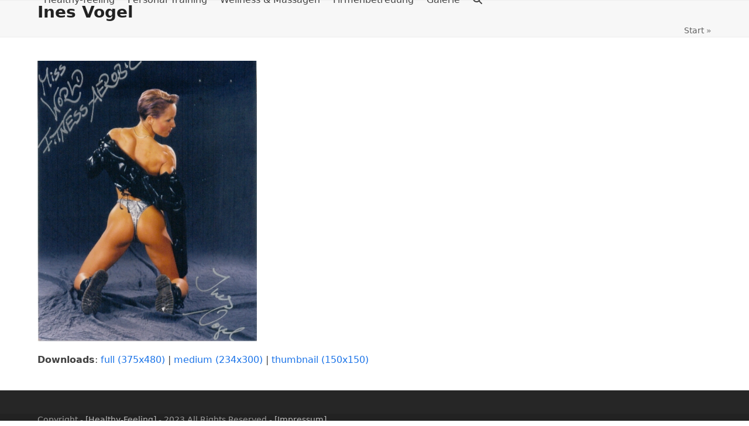

--- FILE ---
content_type: text/html; charset=UTF-8
request_url: https://healthy-feeling.de/?attachment_id=308
body_size: 8728
content:
<!DOCTYPE html><html lang="de" class="wpex-classic-style"><head><meta charset="UTF-8"><link rel="profile" href="http://gmpg.org/xfn/11"><title>Ines Vogel</title><meta name='robots' content='max-image-preview:large' /><style>img:is([sizes="auto" i], [sizes^="auto," i]) { contain-intrinsic-size: 3000px 1500px }</style><meta name="viewport" content="width=device-width, initial-scale=1"><link rel="alternate" type="application/rss+xml" title="Ines Vogel &raquo; Feed" href="https://healthy-feeling.de/feed/" /><link rel="alternate" type="application/rss+xml" title="Ines Vogel &raquo; Kommentar-Feed" href="https://healthy-feeling.de/comments/feed/" /><link rel="alternate" type="application/rss+xml" title="Ines Vogel &raquo; -Kommentar-Feed" href="https://healthy-feeling.de/?attachment_id=308/feed/" /><link rel='stylesheet' id='js_composer_front-css' href='https://healthy-feeling.de/wp-content/plugins/js_composer/assets/css/js_composer.min.css?ver=6.13.0' media='all' /><link rel='stylesheet' id='contact-form-7-css' href='https://healthy-feeling.de/wp-content/cache/autoptimize/css/autoptimize_single_64ac31699f5326cb3c76122498b76f66.css?ver=6.1.2' media='all' /><link rel='stylesheet' id='responsive-lightbox-swipebox-css' href='https://healthy-feeling.de/wp-content/plugins/responsive-lightbox/assets/swipebox/swipebox.min.css?ver=1.5.2' media='all' /><link rel='stylesheet' id='parent-style-css' href='https://healthy-feeling.de/wp-content/cache/autoptimize/css/autoptimize_single_f5033d24cb30b5dc6ca014e10cd3ef7d.css?ver=6.4.2' media='all' /><link rel='stylesheet' id='wpex-style-css' href='https://healthy-feeling.de/wp-content/themes/total-child-theme/style.css?ver=6.4.2' media='all' /><link rel='stylesheet' id='wpex-mobile-menu-breakpoint-max-css' href='https://healthy-feeling.de/wp-content/themes/Total/assets/css/frontend/breakpoints/max.min.css?ver=6.4.2' media='only screen and (max-width:959px)' /><link rel='stylesheet' id='wpex-mobile-menu-breakpoint-min-css' href='https://healthy-feeling.de/wp-content/themes/Total/assets/css/frontend/breakpoints/min.min.css?ver=6.4.2' media='only screen and (min-width:960px)' /><link rel='stylesheet' id='vcex-shortcodes-css' href='https://healthy-feeling.de/wp-content/themes/Total/assets/css/frontend/vcex-shortcodes.min.css?ver=6.4.2' media='all' /><link rel='stylesheet' id='wpex-wpbakery-css' href='https://healthy-feeling.de/wp-content/themes/Total/assets/css/frontend/wpbakery.min.css?ver=6.4.2' media='all' /> <script src="https://healthy-feeling.de/wp-includes/js/jquery/jquery.min.js?ver=3.7.1" id="jquery-core-js"></script> <script defer src="https://healthy-feeling.de/wp-includes/js/jquery/jquery-migrate.min.js?ver=3.4.1" id="jquery-migrate-js"></script> <script defer src="https://healthy-feeling.de/wp-content/plugins/responsive-lightbox/assets/swipebox/jquery.swipebox.min.js?ver=1.5.2" id="responsive-lightbox-swipebox-js"></script> <script defer src="https://healthy-feeling.de/wp-includes/js/underscore.min.js?ver=1.13.7" id="underscore-js"></script> <script defer src="https://healthy-feeling.de/wp-content/plugins/responsive-lightbox/assets/infinitescroll/infinite-scroll.pkgd.min.js?ver=4.0.1" id="responsive-lightbox-infinite-scroll-js"></script> <script defer id="responsive-lightbox-js-before" src="[data-uri]"></script> <script defer src="https://healthy-feeling.de/wp-content/cache/autoptimize/js/autoptimize_single_046339c403d5b7205ee8e0bf75c8271b.js?ver=2.5.4" id="responsive-lightbox-js"></script> <script defer id="wpex-core-js-extra" src="[data-uri]"></script> <script src="https://healthy-feeling.de/wp-content/themes/Total/assets/js/frontend/core.min.js?ver=6.4.2" id="wpex-core-js" defer data-wp-strategy="defer"></script> <script defer id="wpex-inline-js-after" src="[data-uri]"></script> <script src="https://healthy-feeling.de/wp-content/themes/Total/assets/js/frontend/search/drop-down.min.js?ver=6.4.2" id="wpex-search-drop_down-js" defer data-wp-strategy="defer"></script> <script defer id="wpex-sticky-header-js-extra" src="[data-uri]"></script> <script src="https://healthy-feeling.de/wp-content/themes/Total/assets/js/frontend/sticky/header.min.js?ver=6.4.2" id="wpex-sticky-header-js" defer data-wp-strategy="defer"></script> <script defer id="wpex-mobile-menu-sidr-js-extra" src="[data-uri]"></script> <script src="https://healthy-feeling.de/wp-content/themes/Total/assets/js/frontend/mobile-menu/sidr.min.js?ver=6.4.2" id="wpex-mobile-menu-sidr-js" defer data-wp-strategy="defer"></script> <script src="https://healthy-feeling.de/wp-content/themes/Total/assets/js/frontend/wp/comment-reply.min.js?ver=2.7.0" id="wpex-comment-reply-js" defer data-wp-strategy="defer"></script> <link rel="https://api.w.org/" href="https://healthy-feeling.de/wp-json/" /><link rel="alternate" title="JSON" type="application/json" href="https://healthy-feeling.de/wp-json/wp/v2/media/308" /><link rel="EditURI" type="application/rsd+xml" title="RSD" href="https://healthy-feeling.de/xmlrpc.php?rsd" /><meta name="generator" content="WordPress 6.8.3" /><link rel='shortlink' href='https://healthy-feeling.de/?p=308' /><link rel="alternate" title="oEmbed (JSON)" type="application/json+oembed" href="https://healthy-feeling.de/wp-json/oembed/1.0/embed?url=https%3A%2F%2Fhealthy-feeling.de%2F%3Fattachment_id%3D308" /><link rel="alternate" title="oEmbed (XML)" type="text/xml+oembed" href="https://healthy-feeling.de/wp-json/oembed/1.0/embed?url=https%3A%2F%2Fhealthy-feeling.de%2F%3Fattachment_id%3D308&#038;format=xml" /> <noscript><style>body:not(.content-full-screen) .wpex-vc-row-stretched[data-vc-full-width-init="false"]{visibility:visible;}</style></noscript> <noscript><style>.wpb_animate_when_almost_visible { opacity: 1; }</style></noscript><style data-type="wpex-css" id="wpex-css">/*CUSTOMIZER STYLING*/:root{--wpex-vc-column-inner-margin-bottom:40px;}</style></head><body class="attachment wp-singular attachment-template-default single single-attachment postid-308 attachmentid-308 attachment-jpeg wp-embed-responsive wp-theme-Total wp-child-theme-total-child-theme wpex-theme wpex-responsive full-width-main-layout no-composer wpex-live-site wpex-has-primary-bottom-spacing site-full-width content-full-width sidebar-widget-icons hasnt-overlay-header has-mobile-menu wpex-mobile-toggle-menu-icon_buttons wpex-no-js wpb-js-composer js-comp-ver-6.13.0 vc_responsive"> <a href="#content" class="skip-to-content">Skip to content</a> <span data-ls_id="#site_top" tabindex="-1"></span><div id="outer-wrap" class="wpex-overflow-clip"><div id="wrap" class="wpex-clr"><div id="site-header-sticky-wrapper" class="wpex-sticky-header-holder not-sticky wpex-print-hidden"><header id="site-header" class="header-one wpex-z-sticky fixed-scroll has-sticky-dropshadow dyn-styles wpex-print-hidden wpex-relative wpex-clr"><div id="site-header-inner" class="header-one-inner header-padding container wpex-relative wpex-h-100 wpex-py-30 wpex-clr"><div id="site-logo" class="site-branding header-one-logo logo-padding wpex-flex wpex-items-center wpex-float-left wpex-h-100"><div id="site-logo-inner" ><a id="site-logo-link" href="https://healthy-feeling.de/" rel="home" class="site-logo-text wpex-text-2xl wpex-font-bold wpex-leading-normal wpex-no-underline" data-wpel-link="internal">Ines Vogel</a></div></div><div id="site-navigation-wrap" class="navbar-style-one navbar-fixed-height navbar-allows-inner-bg navbar-fixed-line-height wpex-dropdowns-caret wpex-stretch-megamenus hide-at-mm-breakpoint wpex-clr wpex-print-hidden"><nav id="site-navigation" class="navigation main-navigation main-navigation-one wpex-clr" aria-label="Main menu"><ul id="menu-oberes-menue" class="main-navigation-ul dropdown-menu wpex-dropdown-menu wpex-dropdown-menu--onhover"><li id="menu-item-704" class="menu-item menu-item-type-post_type menu-item-object-page menu-item-has-children menu-item-704 dropdown"><a href="https://healthy-feeling.de/healthy-feeling/" data-wpel-link="internal"><span class="link-inner">Healthy-feeling</span></a><ul class="sub-menu"><li id="menu-item-19" class="menu-item menu-item-type-post_type menu-item-object-page menu-item-has-children menu-item-19 dropdown"><a href="https://healthy-feeling.de/ueber-mich/" data-wpel-link="internal"><span class="link-inner">Über mich <span class="nav-arrow second-level"><span class="nav-arrow__icon wpex-icon wpex-icon--xs wpex-icon--bidi" aria-hidden="true"><svg xmlns="http://www.w3.org/2000/svg" viewBox="0 0 320 512"><path d="M278.6 233.4c12.5 12.5 12.5 32.8 0 45.3l-160 160c-12.5 12.5-32.8 12.5-45.3 0s-12.5-32.8 0-45.3L210.7 256 73.4 118.6c-12.5-12.5-12.5-32.8 0-45.3s32.8-12.5 45.3 0l160 160z"/></svg></span></span></span></a><ul class="sub-menu"><li id="menu-item-629" class="menu-item menu-item-type-post_type menu-item-object-page menu-item-629"><a href="https://healthy-feeling.de/ueber-mich/" data-wpel-link="internal"><span class="link-inner">Über mich</span></a></li><li id="menu-item-55" class="menu-item menu-item-type-post_type menu-item-object-page menu-item-55"><a href="https://healthy-feeling.de/ueber-mich/werdegang/" data-wpel-link="internal"><span class="link-inner">Werdegang</span></a></li><li id="menu-item-923" class="menu-item menu-item-type-post_type menu-item-object-page menu-item-923"><a href="https://healthy-feeling.de/erfolge/" data-wpel-link="internal"><span class="link-inner">Erfolge</span></a></li><li id="menu-item-655" class="menu-item menu-item-type-post_type menu-item-object-page menu-item-655"><a href="https://healthy-feeling.de/referenzen/" data-wpel-link="internal"><span class="link-inner">Referenzen</span></a></li><li id="menu-item-59" class="menu-item menu-item-type-post_type menu-item-object-page menu-item-59"><a href="https://healthy-feeling.de/freunde/" data-wpel-link="internal"><span class="link-inner">Freunde</span></a></li><li id="menu-item-65" class="menu-item menu-item-type-post_type menu-item-object-page menu-item-65"><a href="https://healthy-feeling.de/partner/" data-wpel-link="internal"><span class="link-inner">Partner</span></a></li></ul></li><li id="menu-item-20" class="menu-item menu-item-type-post_type menu-item-object-page current_page_parent menu-item-20"><a href="https://healthy-feeling.de/blog/" data-wpel-link="internal"><span class="link-inner">News</span></a></li></ul></li><li id="menu-item-51" class="menu-item menu-item-type-post_type menu-item-object-page menu-item-has-children menu-item-51 dropdown"><a href="https://healthy-feeling.de/personal-training/" data-wpel-link="internal"><span class="link-inner">Personal Training</span></a><ul class="sub-menu"><li id="menu-item-758" class="menu-item menu-item-type-post_type menu-item-object-page menu-item-758"><a href="https://healthy-feeling.de/personal-training/" data-wpel-link="internal"><span class="link-inner">Personal Training</span></a></li><li id="menu-item-107" class="menu-item menu-item-type-post_type menu-item-object-page menu-item-107"><a href="https://healthy-feeling.de/powerrhythmics-yoga/" data-wpel-link="internal"><span class="link-inner">Power-Yoga</span></a></li><li id="menu-item-117" class="menu-item menu-item-type-post_type menu-item-object-page menu-item-117"><a href="https://healthy-feeling.de/kiboe-2/" data-wpel-link="internal"><span class="link-inner">Kiboe</span></a></li></ul></li><li id="menu-item-555" class="menu-item menu-item-type-post_type menu-item-object-page menu-item-has-children menu-item-555 dropdown"><a href="https://healthy-feeling.de/wellness/" data-wpel-link="internal"><span class="link-inner">Wellness &#038; Massagen</span></a><ul class="sub-menu"><li id="menu-item-744" class="menu-item menu-item-type-post_type menu-item-object-page menu-item-744"><a href="https://healthy-feeling.de/wellness/" data-wpel-link="internal"><span class="link-inner">Wellness &#038; Massagen</span></a></li><li id="menu-item-684" class="menu-item menu-item-type-post_type menu-item-object-page menu-item-684"><a href="https://healthy-feeling.de/ayurveda/" data-wpel-link="internal"><span class="link-inner">Ayurveda</span></a></li></ul></li><li id="menu-item-701" class="menu-item menu-item-type-post_type menu-item-object-page menu-item-701"><a href="https://healthy-feeling.de/firmenbetreuung/" data-wpel-link="internal"><span class="link-inner">Firmenbetreuung</span></a></li><li id="menu-item-103" class="menu-item menu-item-type-post_type menu-item-object-page menu-item-103"><a href="https://healthy-feeling.de/galerie-2/" data-wpel-link="internal"><span class="link-inner">Galerie</span></a></li><li class="search-toggle-li menu-item wpex-menu-extra no-icon-margin"><a href="#" class="site-search-toggle search-dropdown-toggle" role="button" aria-expanded="false" aria-controls="searchform-dropdown" aria-label="Search"><span class="link-inner"><span class="wpex-menu-search-text wpex-hidden">Suche</span><span class="wpex-menu-search-icon wpex-icon" aria-hidden="true"><svg xmlns="http://www.w3.org/2000/svg" viewBox="0 0 512 512"><path d="M416 208c0 45.9-14.9 88.3-40 122.7L502.6 457.4c12.5 12.5 12.5 32.8 0 45.3s-32.8 12.5-45.3 0L330.7 376c-34.4 25.2-76.8 40-122.7 40C93.1 416 0 322.9 0 208S93.1 0 208 0S416 93.1 416 208zM208 352a144 144 0 1 0 0-288 144 144 0 1 0 0 288z"/></svg></span></span></a></li></ul></nav></div><div id="mobile-menu" class="wpex-mobile-menu-toggle show-at-mm-breakpoint wpex-flex wpex-items-center wpex-absolute wpex-top-50 -wpex-translate-y-50 wpex-right-0"><div class="wpex-inline-flex wpex-items-center"><a href="#" class="mobile-menu-toggle" role="button" aria-expanded="false"><span class="mobile-menu-toggle__icon wpex-flex"><span class="wpex-hamburger-icon wpex-hamburger-icon--inactive wpex-hamburger-icon--animate" aria-hidden="true"><span></span></span></span><span class="screen-reader-text" data-open-text>Open mobile menu</span><span class="screen-reader-text" data-open-text>Close mobile menu</span></a></div></div><div id="searchform-dropdown" class="header-searchform-wrap header-drop-widget header-drop-widget--colored-top-border wpex-invisible wpex-opacity-0 wpex-absolute wpex-transition-all wpex-duration-200 wpex-translate-Z-0 wpex-text-initial wpex-z-dropdown wpex-top-100 wpex-right-0 wpex-surface-1 wpex-text-2 wpex-p-15"><form role="search" method="get" class="searchform searchform--header-dropdown wpex-flex" action="https://healthy-feeling.de/" autocomplete="off"> <label for="searchform-input-692027e538636" class="searchform-label screen-reader-text">Search</label> <input id="searchform-input-692027e538636" type="search" class="searchform-input wpex-block wpex-border-0 wpex-outline-0 wpex-w-100 wpex-h-auto wpex-leading-relaxed wpex-rounded-0 wpex-text-2 wpex-surface-2 wpex-p-10 wpex-text-1em wpex-unstyled-input" name="s" placeholder="Suche" required> <button type="submit" class="searchform-submit wpex-hidden wpex-rounded-0 wpex-py-10 wpex-px-15" aria-label="Submit search"><span class="wpex-icon" aria-hidden="true"><svg xmlns="http://www.w3.org/2000/svg" viewBox="0 0 512 512"><path d="M416 208c0 45.9-14.9 88.3-40 122.7L502.6 457.4c12.5 12.5 12.5 32.8 0 45.3s-32.8 12.5-45.3 0L330.7 376c-34.4 25.2-76.8 40-122.7 40C93.1 416 0 322.9 0 208S93.1 0 208 0S416 93.1 416 208zM208 352a144 144 0 1 0 0-288 144 144 0 1 0 0 288z"/></svg></span></button></form></div></div></header></div><main id="main" class="site-main wpex-clr"><header class="page-header has-aside default-page-header wpex-relative wpex-mb-40 wpex-surface-2 wpex-py-20 wpex-border-t wpex-border-b wpex-border-solid wpex-border-surface-3 wpex-text-2 wpex-supports-mods"><div class="page-header-inner container wpex-md-flex wpex-md-flex-wrap wpex-md-items-center wpex-md-justify-between"><div class="page-header-content wpex-md-mr-15"></div><div class="page-header-aside wpex-md-text-right"><nav class="site-breadcrumbs position-page_header_aside wpex-text-4 wpex-text-sm" aria-label="You are here:"><span class="breadcrumb-trail"><span class="trail-begin"><a href="https://healthy-feeling.de/" rel="home" data-wpel-link="internal"><span>Start</span></a></span><span class="sep sep-1"> &raquo </span><span  class="trail-parent"><a href="https://healthy-feeling.de/?foogallery=gallerie" data-wpel-link="internal"><span></span></a></span></span></nav></div></div></header><div class="container wpex-clr"><div id="primary" class="content-area"><div id="content" class="site-content"><div id="attachment-post-media"><img width="375" height="480" src="https://healthy-feeling.de/wp-content/uploads/2017/08/lederjacke-von-hinten-tiff.jpg" class="wpex-align-middle" alt="" decoding="async" fetchpriority="high" srcset="https://healthy-feeling.de/wp-content/uploads/2017/08/lederjacke-von-hinten-tiff.jpg 375w, https://healthy-feeling.de/wp-content/uploads/2017/08/lederjacke-von-hinten-tiff-234x300.jpg 234w" sizes="(max-width: 375px) 100vw, 375px" /></div><div id="attachment-post-content" class="entry wpex-mt-20 wpex-clr"></div><div id="attachment-post-footer" class="wpex-mt-20 wpex-last-mb-0"> <strong>Downloads</strong>: <a href="https://healthy-feeling.de/wp-content/uploads/2017/08/lederjacke-von-hinten-tiff.jpg" download="" data-wpel-link="internal">full (375x480)</a> | <a href="https://healthy-feeling.de/wp-content/uploads/2017/08/lederjacke-von-hinten-tiff-234x300.jpg" download="" data-wpel-link="internal">medium (234x300)</a> | <a href="https://healthy-feeling.de/wp-content/uploads/2017/08/lederjacke-von-hinten-tiff-150x150.jpg" download="" data-wpel-link="internal">thumbnail (150x150)</a></div></div></div></div></main><footer id="footer" class="site-footer wpex-surface-dark wpex-link-decoration-vars-none wpex-print-hidden"><div id="footer-inner" class="site-footer-inner container wpex-pt-40 wpex-clr"><div id="footer-widgets" class="wpex-row wpex-clr gap-30"></div></div></footer><div id="footer-bottom" class="wpex-py-20 wpex-text-sm wpex-surface-dark wpex-bg-gray-900 wpex-text-center wpex-md-text-left wpex-print-hidden"><div id="footer-bottom-inner" class="container"><div class="footer-bottom-flex wpex-flex wpex-flex-col wpex-gap-10 wpex-md-flex-row wpex-md-justify-between wpex-md-items-center"><div id="copyright" class="wpex-last-mb-0">Copyright - <a href="//healthy-feeling.de/" data-wpel-link="external" target="_blank" rel="nofollow external noopener noreferrer">[Healthy-Feeling]</a> - 2023 All Rights Reserved - <a href="https://healthy-feeling.de/impressum/" data-wpel-link="internal">[Impressum]</a></div></div></div></div></div></div> <a href="#top" id="site-scroll-top" class="wpex-z-popover wpex-flex wpex-items-center wpex-justify-center wpex-fixed wpex-rounded-full wpex-text-center wpex-box-content wpex-transition-all wpex-duration-200 wpex-bottom-0 wpex-right-0 wpex-mr-25 wpex-mb-25 wpex-no-underline wpex-print-hidden wpex-surface-2 wpex-text-4 wpex-hover-bg-accent wpex-invisible wpex-opacity-0"><span class="wpex-flex wpex-icon" aria-hidden="true"><svg xmlns="http://www.w3.org/2000/svg" viewBox="0 0 512 512"><path d="M233.4 105.4c12.5-12.5 32.8-12.5 45.3 0l192 192c12.5 12.5 12.5 32.8 0 45.3s-32.8 12.5-45.3 0L256 173.3 86.6 342.6c-12.5 12.5-32.8 12.5-45.3 0s-12.5-32.8 0-45.3l192-192z"/></svg></span><span class="screen-reader-text">An den Anfang scrollen</span></a><div id="mobile-menu-search" class="wpex-hidden"><form method="get" action="https://healthy-feeling.de/" class="mobile-menu-searchform wpex-relative"> <label for="mobile-menu-search-input" class="screen-reader-text">Search</label> <input id="mobile-menu-search-input" class="mobile-menu-searchform__input wpex-unstyled-input wpex-outline-0 wpex-w-100" type="search" name="s" autocomplete="off" placeholder="Suche" required> <button type="submit" class="mobile-menu-searchform__submit searchform-submit wpex-unstyled-button wpex-block wpex-absolute wpex-top-50 wpex-text-right" aria-label="Submit search"><span class="wpex-icon" aria-hidden="true"><svg xmlns="http://www.w3.org/2000/svg" viewBox="0 0 512 512"><path d="M416 208c0 45.9-14.9 88.3-40 122.7L502.6 457.4c12.5 12.5 12.5 32.8 0 45.3s-32.8 12.5-45.3 0L330.7 376c-34.4 25.2-76.8 40-122.7 40C93.1 416 0 322.9 0 208S93.1 0 208 0S416 93.1 416 208zM208 352a144 144 0 1 0 0-288 144 144 0 1 0 0 288z"/></svg></span></button></form></div> <template id="wpex-template-sidr-mobile-menu-top"><div class="wpex-mobile-menu__top wpex-p-20 wpex-gap-15 wpex-flex wpex-justify-between"> <a href="#" role="button" class="wpex-mobile-menu__close wpex-inline-flex wpex-no-underline" aria-label="Close mobile menu"><span class="wpex-mobile-menu__close-icon wpex-flex wpex-icon wpex-icon--xl" aria-hidden="true"><svg xmlns="http://www.w3.org/2000/svg" viewBox="0 0 24 24"><path d="M0 0h24v24H0V0z" fill="none"/><path d="M19 6.41L17.59 5 12 10.59 6.41 5 5 6.41 10.59 12 5 17.59 6.41 19 12 13.41 17.59 19 19 17.59 13.41 12 19 6.41z"/></svg></span></a></div> </template><div class="wpex-sidr-overlay wpex-fixed wpex-inset-0 wpex-hidden wpex-z-backdrop wpex-bg-backdrop"></div> <script type="speculationrules">{"prefetch":[{"source":"document","where":{"and":[{"href_matches":"\/*"},{"not":{"href_matches":["\/wp-*.php","\/wp-admin\/*","\/wp-content\/uploads\/*","\/wp-content\/*","\/wp-content\/plugins\/*","\/wp-content\/themes\/total-child-theme\/*","\/wp-content\/themes\/Total\/*","\/*\\?(.+)"]}},{"not":{"selector_matches":"a[rel~=\"nofollow\"]"}},{"not":{"selector_matches":".no-prefetch, .no-prefetch a"}}]},"eagerness":"conservative"}]}</script> <link rel='stylesheet' id='rs-plugin-settings-css' href='https://healthy-feeling.de/wp-content/cache/autoptimize/css/autoptimize_single_26612f0758857e9fd3992bb65d0a2ca4.css?ver=6.6.14' media='all' /><style id='rs-plugin-settings-inline-css'>#rs-demo-id {}</style> <script src="https://healthy-feeling.de/wp-includes/js/dist/hooks.min.js?ver=4d63a3d491d11ffd8ac6" id="wp-hooks-js"></script> <script src="https://healthy-feeling.de/wp-includes/js/dist/i18n.min.js?ver=5e580eb46a90c2b997e6" id="wp-i18n-js"></script> <script defer id="wp-i18n-js-after" src="[data-uri]"></script> <script defer src="https://healthy-feeling.de/wp-content/cache/autoptimize/js/autoptimize_single_96e7dc3f0e8559e4a3f3ca40b17ab9c3.js?ver=6.1.2" id="swv-js"></script> <script defer id="contact-form-7-js-translations" src="[data-uri]"></script> <script defer id="contact-form-7-js-before" src="[data-uri]"></script> <script defer src="https://healthy-feeling.de/wp-content/cache/autoptimize/js/autoptimize_single_2912c657d0592cc532dff73d0d2ce7bb.js?ver=6.1.2" id="contact-form-7-js"></script> </body></html>